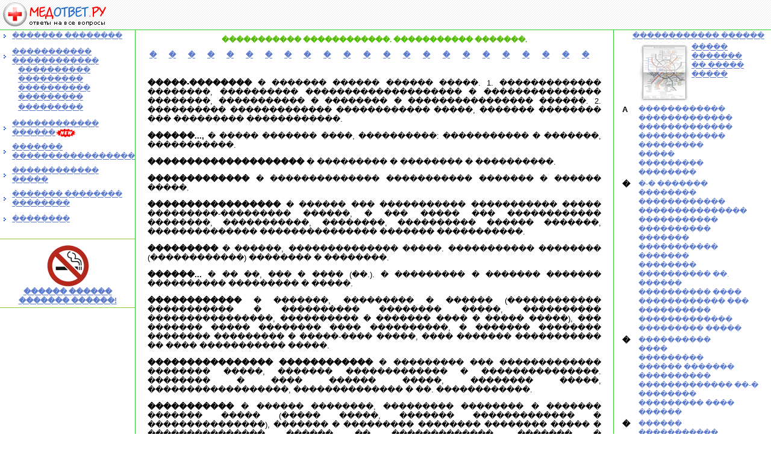

--- FILE ---
content_type: text/html; charset=UTF-8
request_url: http://medotvet.ru/dict/zabol/glossary/homemed_glossary_g.php
body_size: 15744
content:
<php>
<head>
<title>����������� ����������. ����������� ������������.</title>
<meta http-equiv="Content-Type" content="text/html; charset=utf-8" />
<META name="description" content="�������������� ����������� ������ medotvet.ru �� ������� ������� ������ �� ��� ������� � ��������, � ����� ���������� � ���������������� ������������, ������������ � �������� �������� �������, ���������� �� �������� ������������� ����. ��������� �������� ����������� ������������� ����������, ������� ���������� ������������� ��������, ���������� �������� ����������� �������� � �������.">
<META name="keywords" content="����������� ����������. ����������� ������������.">
<META NAME="page-topic" content="����������� ����������. ����������� ������������.">
<META NAME="Author" content="medotvet">
<meta NAME="Publisher-Email" content="medotvet@mail.ru">
<META NAME="Copyright" content="medotvet">
<META NAME="ROBOTS" content="INDEX,FOLLOW">
<META NAME="revisit-after" content="30 days">
<META NAME="Publisher_location" content="RU">
<LINK REL="stylesheet" HREF="/styles/styles.css" TYPE="text/css" MEDIA="screen">
</HEAD>
<BODY>
<table width="100%" height="100%" border="0" cellpadding="0" cellspacing="0">
  <tr>
    <td colspan="5" valign="top"><table width="100%" height="50" border="0" cellpadding="0" cellspacing="0" background="/images/top_bg.gif">
  <tr>
    <td width="5"></td>
    <td width="200" ><a href="http://www.medotvet.ru/"><img src="/images/logo_medotvetru.gif" width="171" height="40" border="0" /></a></td>
    <td width="15"></td>
    <td align="center" valign="middle">
<!-- ������.������ 
<script type="text/javascript">
//<![CDATA[
yandex_partner_id = 8099;
yandex_site_bg_color = 'FFFFFF';
yandex_site_charset = 'windows-1251';
yandex_ad_format = 'direct';
yandex_font_size = 0.8;
yandex_direct_type = 'horizontal';
yandex_direct_limit = 3;
yandex_direct_title_color = '339900';
yandex_direct_url_color = '555555';
yandex_direct_all_color = '999999';
yandex_direct_text_color = '555555';
yandex_direct_hover_color = '99CC66';
document.write('<sc'+'ript type="text/javascript" src="http://an.yandex.ru/resource/context.js?rnd=' + Math.round(Math.random() * 100000) + '"></sc'+'ript>');
//]]>
</script>--></td>
  </tr>
  <tr>
    <td height="1" colspan="4" bgcolor="#33CC33"></td>
  </tr>
</table>
</td>
  </tr>
  <tr>
    <td width="220" valign="top"><table width="220" height="100%" border="0" cellpadding="0" cellspacing="0">
  <tr>
    <td height="200" valign="top">
    
    <table width="220" height="292" border="0" align="left" cellpadding="0" cellspacing="0" bgcolor="#FFFFFF">           
      <tr>
        <td height="20"><img src="/images/arrow.gif" width="16" height="16" /></td>
        <td>&nbsp;</td>
        <td align="left"><a href="http://www.medotvet.ru/">������� ��������</a></td>
      </tr>
      <tr>
        <td height="9" colspan="3"></td>
      </tr>
      <tr>
        <td height="20"><img src="/images/arrow.gif" width="16" height="16" /></td>
        <td>&nbsp;</td>
        <td align="left"><a href="/dict/zabol/dictionary.php">����������� ������������</a></td>
      </tr>
      <tr>
        <td height="20">&nbsp;</td>
        <td>&nbsp;</td>
        <td style ="padding-left: 10px;"><a href="/dict/zabol/homemed_lines_abc.php"><span class="10">���������� ���������</span></a></td>
      </tr>
      <tr>
        <td height="20">&nbsp;</td>
        <td>&nbsp;</td>
        <td style ="padding-left: 10px;"><a href="/dict/zabol/predmetniy.php"><span class="10">���������� ���������</span></a></td>
      </tr>
      <tr>
        <td width="16" height="20">&nbsp;</td>
        <td>&nbsp;</td>
        <td style ="padding-left: 10px;"><a href="/dict/zabol/glossary/homemed_glossary_a.php"><span class="10">���������</span></a></td>
      </tr>
      <tr>
        <td height="9" colspan="3" style="background-repeat:repeat-x"></td>
      </tr>     
	  <tr>
        <td height="20"><img src="/images/arrow.gif" width="16" height="16" /></td>
        <td width="4">&nbsp;</td>
        <td width="220" align="left"><a href="/adresa/stomat/map_metro.php">������������ ������</a><a href="/dict/sex/sex_letter.php"><img src="/images/new.gif" width="35" height="15" border="0" align="top" /></a></td>
      </tr>
      <tr>
        <td height="9" colspan="3" style="background-repeat:repeat-x"></td>
      </tr>     
	  <tr>
        <td height="20"><img src="/images/arrow.gif" width="16" height="16" /></td>
        <td width="4">&nbsp;</td>
        <td width="220" align="left"><a href="/dict/dent/index_dent.php">������� �����������������</a></td>
      </tr>
       <tr>
        <td height="9" colspan="3" style="background-repeat:repeat-x"></td>
      </tr>
      <tr>
        <td height="20"><img src="/images/arrow.gif" width="16" height="16" /></td>
        <td width="4">&nbsp;</td>
        <td width="220" align="left"><a href="/dict/sex/sex_letter.php">������������ ����� </a></td>
      </tr>
      <tr>
        <td height="9" colspan="3" style="background-repeat:repeat-x"></td>
      </tr>
	  <tr>
        <td height="20"><img src="/images/arrow.gif" width="16" height="16" /></td>
        <td width="4">&nbsp;</td>
        <td width="220" align="left"><a href="/dict/gepatit/dictionary.php">������� �������� ��������</a></td>
      </tr>
      
      <tr>
        <td height="9" colspan="3" style="background-repeat:repeat-x"></td>
      </tr>
      <tr>
        <td height="20"><img src="/images/arrow.gif" width="16" height="16" /></td>
        <td width="4">&nbsp;</td>
        <td width="220" align="left"><a href="/contact.php">��������</a></td>
      </tr>
      <tr>
        <td height="9" colspan="3" style="background-repeat:repeat-x"></td>
      </tr>        
    </table></td>
  </tr>  
  <tr>
    <td height="10" valign="top"></td>
  </tr>  
    <td height="10" valign="top" background="/images/bg.green.pointer.gif"></td>
  </tr>
<tr>
<td height="30" align="center" valign="middle"><!-- no smoke code -->
  <p><a href="/action/no-smoking/no_smoking.php"><img src="/images/banners/nosmoking.gif" width="77" height="74" border="0" /></a>
      <!-- end of no smoke code --> 
    <br />
    <strong><a href="/action/no-smoking/no_smoking.php" >������ ������<br />
    ������� ������!</a></strong></p>
  </td>
  </tr>
  <tr>
    <td height="10" valign="top" background="/images/bg.green.pointer.gif"></td>
  </tr> 
  <tr>
    <td height="50" align="center" valign="top">
<br />
</td>
  </tr>
  <tr>
    <td width="100%" align="right" valign="bottom"><img src="/images/sestra.jpg" width="103" height="204" /></td>
  </tr>
</table>
</td>
    <td width="1" class="bg_vertik_line"><img src="http://www.medotvet.ru/images/bg.green.pointer.gif" width="1" height="1"></td>
    <td width="100%" valign="top"><table width="100%" height="100%" border="0" cellpadding="0" cellspacing="0">
      <tr>
        <td height="10" colspan="3"></td>
        </tr>
      <tr>
        <td width="10" rowspan="6"></td>
        <td><TABLE id="content" cellSpacing="0" cellPadding="0" width="97%" align="center" border="0">
          <TBODY>
            <TR>
              <TD vAlign="top"><h1>����������� ������������. ����������� �������.</h1></TD>
            </TR>
          </TBODY>
        </TABLE></td>
        <td width="10" rowspan="6">&nbsp;</td>
      </tr>
      <tr>
        <td valign="top"><p> <TABLE width='100%'>
                      <TBODY>
                        <TR>
                          <TD><A href='http://www.medotvet.ru/dict/zabol/glossary/homemed_glossary_a.php'><STRONG>�</STRONG></A></TD>
                          <TD><A href='http://www.medotvet.ru/dict/zabol/glossary/homemed_glossary_b.php'><STRONG>�</STRONG></A></TD>
                          <TD><A href='http://www.medotvet.ru/dict/zabol/glossary/homemed_glossary_v.php'><STRONG>�</STRONG></A></TD>
                          <TD><A href='http://www.medotvet.ru/dict/zabol/glossary/homemed_glossary_g.php'><STRONG>�</STRONG></A></TD>
                          <TD><A href='http://www.medotvet.ru/dict/zabol/glossary/homemed_glossary_d.php'><STRONG>�</STRONG></A></TD>
                          <TD><A href='http://www.medotvet.ru/dict/zabol/glossary/homemed_glossary_jz.php'><STRONG>�</STRONG></A></TD>
                          <TD><A href='http://www.medotvet.ru/dict/zabol/glossary/homemed_glossary_i.php'><STRONG>�</STRONG></A></TD>
                          <TD><A href='http://www.medotvet.ru/dict/zabol/glossary/homemed_glossary_k.php'><STRONG>�</STRONG></A></TD>
                          <TD><A href='http://www.medotvet.ru/dict/zabol/glossary/homemed_glossary_l.php'><STRONG>�</STRONG></A></TD>
                          <TD><A href='http://www.medotvet.ru/dict/zabol/glossary/homemed_glossary_m.php'><STRONG>�</STRONG></A></TD>
                          <TD><A href='http://www.medotvet.ru/dict/zabol/glossary/homemed_glossary_n.php'><STRONG>�</STRONG></A></TD>
                          <TD><A href='http://www.medotvet.ru/dict/zabol/glossary/homemed_glossary_o.php'><STRONG>�</STRONG></A></TD>
                          <TD><A href='http://www.medotvet.ru/dict/zabol/glossary/homemed_glossary_p.php'><STRONG>�</STRONG></A></TD>
                          <TD><A href='http://www.medotvet.ru/dict/zabol/glossary/homemed_glossary_r.php'><STRONG>�</STRONG></A></TD>
                          <TD><A href='http://www.medotvet.ru/dict/zabol/glossary/homemed_glossary_s.php'><STRONG>�</STRONG></A></TD>
                          <TD><A href='http://www.medotvet.ru/dict/zabol/glossary/homemed_glossary_t.php'><STRONG>�</STRONG></A></TD>
                          <TD><A href='http://www.medotvet.ru/dict/zabol/glossary/homemed_glossary_u.php'><STRONG>�</STRONG></A></TD>
                          <TD><A href='http://www.medotvet.ru/dict/zabol/glossary/homemed_glossary_f.php'><STRONG>�</STRONG></A></TD>
                          <TD><A href='http://www.medotvet.ru/dict/zabol/glossary/homemed_glossary_h.php'><STRONG>�</STRONG></A></TD>
                          <TD><A href='http://www.medotvet.ru/dict/zabol/glossary/homemed_glossary_c.php'><STRONG>�</STRONG></A></TD>
                          <TD><A href='http://www.medotvet.ru/dict/zabol/glossary/homemed_glossary_sh.php'><STRONG>�</STRONG></A></TD>
                          <TD><A href='http://www.medotvet.ru/dict/zabol/glossary/homemed_glossary_e.php'><STRONG>�</STRONG></A></TD>
                          <TD><A href='http://www.medotvet.ru/dict/zabol/glossary/homemed_glossary_ya.php'><STRONG>�</STRONG></A></TD>
                        </TR>
                      </TBODY>
                    </TABLE><br>
          </p>
<div id="hypercontext">
        
          <p align="justify"><a name=gammag></a> <STRONG>�����-��������</STRONG> � ������� ������ ������ �����. 1. ������������� 
        ��������, ���������� �������������������� � ��������������� ��������, 
        ����������� � �������� � ���������������� ������. 2. ���������� ������������� 
        ������������ �����, ������� �������� ��� ��������� ������������. </p>
          <p align="justify"><a name=gastro></a> <STRONG>������...,</STRONG> � ����� 
            ������� ����, ����������: ����������� � �������, �����������. </p>
          <p align="justify"><a name=gastri></a> <STRONG>��������������������</STRONG> � ��������� � �������� � ����������. </p>
          <p align="justify"><a name=gastre></a> <STRONG>�������������</STRONG> � 
            �������������� ����������� ������� � ������ �����. </p>
          <p align="justify"><a name=gstren></a> <STRONG>�����������������</STRONG> � ������ ��� ����������� ����������� ����� ���������-��������� ������, 
            � ��� ����� ��� ������������ ��������, �����������, ��������, ���������� 
            ������ �������, �������������� ��������������� ������� �����������. </p>
          <p align="justify"><a name=gelmnt></a> <STRONG>���������</STRONG> � ������, 
            �������������� �����. ����������� �������� (������������) �������� � ��������. </p>
          <p align="justify"><a name=gemato></a> <STRONG>������...</STRONG> � �� ��, 
            ��� � ���� (��.). � ��������� � ������� ������� ���������� ��������� � 
            �����. </p>
          <p align="justify"><a name=gmtgnn></a> <STRONG>������������</STRONG> � �������, 
            ��������� � ������ (������������ ����������� � ���������� �������� �����, 
            ���������� ����������������, ���������� � ������� ���� � ����� �����), 
            ��� ������� ����� �������� ���� ����������, � ������� �������� �������� 
            ��������� � �����-���� �����, ���� ������� ����������� �� ���� ����������� 
            �����. </p>
          <p align="justify"><a name=gmtlgi></a> <STRONG>���������������� ������������</STRONG> � ��������� ��� ������������� �������� �����, ������� ������������� � 
            ���������������. �������� � ���� ������ �����, �������� �����, ������������������, 
            �������������� � ��. ������������. </p>
          <p align="justify"><a name=gmtolg></a> <STRONG>�����������</STRONG> � ������ 
            ��������, ��������� �������� � ������� ������� ����� (����� �����, ������� 
            ������������� � ���������������), ������� � ��������� �������� �������� 
            ����� � ��������������� ������ �� �������������, ������� � ������������. </p>
          <p align="justify"><a name=gmtoma></a> <STRONG>��������</STRONG> � ������������ 
            ��������� ����� ��� �������� ������������, ���������������� �������� ������ 
            � ��������� ����� � ���������� �����. </p>
          <p align="justify"><a name=gmturi></a> <STRONG>���������</STRONG> � ��������� 
            ����� � �����. ������� � ����������� �����, ������������� �����, �������� 
            �������������� ����� � ��. </p>
          <p align="justify"><a name=gemo__></a> <STRONG>����...</STRONG> � ����� 
            ������� ����, ����������: �������������, ����������� � �����. </p>
          <p align="justify"><a name=gemogl></a> <STRONG>����������</STRONG> � ������� 
            ����������� ������� �����. ������� �� ����� (�������) � ����������������� 
            ���������� (����). ��������� �������� �� ������� ������� � ������ � ���������� 
            ��� �� ������ � ����������� �������. ������ ����������� ����� (������) 
            ������� � ����������� �������� �����������, � �.�. � ���������������. </p>
          <p align="justify"><a name=gmglur></a> <STRONG>��������������</STRONG> � 
            ��������� ����������� � ����. </p>
          <p align="justify"><a name=gmgram></a> <STRONG>����������</STRONG> � ���������� 
            ��������������� � ������������� ������������ �����. </p>
          <p align="justify"><a name=gemode></a> <STRONG>�������</STRONG> � ���������������, 
            ������������������ ����������, �������� ����� �������������������� ����������, 
            �.�. ��� ����������� ���������� ������������� ������������� � ������������ 
            ��������� �� ��������� ����������� �������. ��������� ����� ��������, 
            ��� ��������� �����������, ��� ������� ��������� ��������. </p>
          <p align="justify"><a name=gemodr></a> <STRONG>������������</STRONG> � ��������� 
            ���� � �� ��������� ��� �������� �����. </p>
          <p align="justify"><a name=gemodn></a> <STRONG>������������</STRONG> � �������� 
            ����� �� �������, ����������� ���������� �������� ����������������� �������� 
            � ��������� �������� ����������� ������� (����� �������� �� ������� �������� 
            �������� � ������� �������). ������� �� ������������� ���� ����� ������ 
            ������� � �������� ����� �����. � ������������ ����� �� ��������� ������ 
            �����. </p>
          <p align="justify"><a name=gmdial></a> <STRONG>����������</STRONG> � ����� 
            ������� ������ � ����������� �������� ��������������� � ������� �������� 
            "������������� �����". </p>
          <p align="justify"><a name=gmoliz></a> <STRONG>�������</STRONG> � ���������� 
            ����������� ����� � ���������� � ���������� ����� �����������. � ����� 
            ������� ��������� ��������� ���� ����������� (����� 12 �����) � ���������� 
            � ��������� ����������. �������������� ������� ���������� ��� �������� 
            �������������� ����, ������, ��������� ������������� ������� (� �������������� 
            ���� �����) � ��. ��������. ���������� ��� �������������� ������. </p>
          <p align="justify"><a name=gemlan></a> <STRONG>�������������� ������</STRONG> � ������ ���������� ��� �������������, ������ ��� ����������� ����������� 
            �����, ����������������� ��������� �������� �����������; � �������������� 
            ������� ������� �������������� ������� �������������, ���������������� 
            � ��. </p>
          <p align="justify"><a name=gmjelt></a> <STRONG>�������������� �������</STRONG> � ������� �����������, ����������������� ��������� �������� �����������, 
            �������, �������, ���������� ��������� ������� ���� � ��������� ��������. 
            ���� ����������� ��� ����� �������������� ������� �������������, ����� 
            ���� ��������� ������� ��� ������������ ���������� ����������, ������������ 
            ����������. </p>
          <p align="justify"><a name=gmrrag></a> <STRONG>���������� � </STRONG>��������� 
            ����� �� ������� ��� ��������� �����������, ������������� �� ������. </p>
          <p align="justify"><a name=gmrrlh></a> <STRONG>��������������� ���������</STRONG> � ������ �������� ����������� � ���������� ��������� ����������� (�.�., 
            ������������� ������ � ������������ ����������). ����������: ���������, 
            ������ �������������, �������� � �������� ����, ���������� � �.�. �������� 
            ��������� ��� �������� � ������� � �����. </p>
          <p align="justify"><a name=gmrroi></a> <STRONG>��������</STRONG> � ���������� 
            ��� ������� ������ ������ ����� � ���� �����, ������ ������������, ������������� 
            � ������������ � ������ �������. � �������� ��������������� ������ ����� 
            � ������ ����� (������, ������� ����� �����). </p>
          <p align="justify"><a name=gmsidr></a> <STRONG>�����������</STRONG> � ��������� 
            � ���� ������ �������� ������������. ��������������� ����������� �������� 
            ������� ��������� ��� ����� ������ ����������� ����, ���������� ��������� 
            �������� ���������� �������. </p>
          <p align="justify"><a name=gmsprd></a> <STRONG>������������</STRONG> � �������� 
            ���������, �������� ����������. ������������ � ����������� ��� ������� 
            ���������, � ������������� ��������� ���������. </p>
          <p align="justify"><a name=gemotr></a> <STRONG>�����������</STRONG> � ����������� 
            ������� �����, � ����� �� ����������� (������, ������������, �����������, 
            ������������ �����) � �������� � �������������� ����� (��� �����������, 
            ������ � ��.). � �������� �������� ���������� ����� ���������, ���������� 
            �� �����: ��������, ����������, ��������������� ��������, �����-��������, 
            ������� � ��. </p>
          <p align="justify"><a name=gmtrks></a> <STRONG>����������</STRONG> � ��������� 
            ����� � ������� ������ ���������� ����������� ������������ ��� ������ 
            ��� (����) ���� �������, ����������� � ��. ������������. ��������� ���������� 
            ����������� ����� � �����, ������, ��� ��� ���������� ��������� ������, 
            ������, ��������� ��������� ������������. </p>
          <p align="justify"><a name=gmfili></a> <STRONG>���������</STRONG> � ������� 
            �������������� �����������, ������������� ���������������. ������ ������� 
            ������� �������, �������-���� �������� ���������� ���� � �������� ��������� 
            ��������. </p>
          <p align="justify"><a name=gen___></a> <STRONG>���</STRONG> � ������� �������� 
            ��� � �������������� �����������, ������ � ������ ��������. ��� ������� 
            ��������������� ��������� �������� �� ������������ ���������� ������������� 
            ��������. ������������ ���� ����� ��������� ���������� ��� ������������ 
            ����������� � ������� ��������. ���������� �������� ����� � �� ������� 
            ������������ (�������������� � ���� ���������) � ����������� � �������� 
            � ������������ ��������� � �������� ������������� ������. </p>
          <p align="justify"><a name=gennyi></a> <STRONG>������</STRONG> � ����� ������� 
            ����, ����������: ������������ �� ����-����, ���������� ���-���� (��������, 
            ����������, �������������). </p>
          <p align="justify"><a name=geneal></a> <STRONG>����������</STRONG> � �����������. 
            ��������������� ����� � ����������� �������� ����������� � ������������ 
            ������� ����������� ������ ��� ����������� �������������� �������� �������������� 
            ��������� �� ����������. ����������� �������� ������ ������ ���������������� 
            ����������� ������������, ������� �������� (��� ������� �� ���), ���������� 
            ������ ������ �����. ���������� ������������ ������ �������� �������� 
            �������������� ��������� �� ��������� ������, �� �������������� �������, 
            �� ������� � ��� �� ������� �����������. </p>
          <p align="justify"><a name=genez_></a> <STRONG>�����...</STRONG> � ����� 
            ������� ����, ����������: ��������� � ��������� �����������, �������������. </p>
          <p align="justify"><a name=genezs></a> <STRONG>�������</STRONG> � ������ 
            ���������� � ������������ ��������, ��������� � ������������� ���������, 
            ����, �������. </p>
          <p align="justify"><a name=generl></a> <STRONG>����������������</STRONG> � ���������������� �� ����� ��������� (���������������� ������������ ������� 
            � ������). </p>
          <p align="justify"><a name=genitl></a> <STRONG>���������</STRONG> � �� ��, 
            ��� � ������� ������. </p>
          <p align="justify"><a name=geptit></a> <STRONG>�������</STRONG> � ������ 
            �������������� ����������� ������ ������������ (��������, �������� �������) 
            ��� �������������� ������� (��������, ����������). ��������� ������� ������ 
            ��� ������ �������� ����� �������������� ��������. </p>
          <p align="justify"><a name=gptlin></a> <STRONG>������-���������� �������</STRONG> � ������������� ��� ���������������� ��������� ������ � ��������� � �� 
            ����������� ��� ��������� ������������ � ��. ������������. </p>
          <p align="justify"><a name=gerpes></a> <STRONG>������</STRONG> � ��������� 
            ����, ��� ���������� "���������", ���� �� �����, ��. ������������� ��������. </p>
          <p align="justify"><a name=gerpvi></a> <STRONG>������������</STRONG> (�� 
            ����. �����) � ��� ��� � ���������� �������, ���������� � �������� � �������� 
            ������������ ����������� (������������� ��������, �������� ����, ������������ 
            �����). </p>
          <p align="justify"><a name=gerpin></a> <STRONG>������������� ��������</STRONG> � �����������, ���������� �������� �� ������ �������. ���������� ����������� 
            ���������, �������� ���������� ���� (����� ����), ��������� �������� ����, 
            ����������� �������. </p>
          <p align="justify"><a name=gidro_></a> <STRONG>�����...</STRONG> � ����� 
            ������� ����, ����������: ����������� � ����. </p>
          <p align="justify"><a name=gidrok></a> <STRONG>������������� ������</STRONG> � �������� ����. </p>
          <p align="justify"><a name=gidrkr></a> <STRONG>�������������</STRONG> � 
            ������, �������������� ����� ������������� (��������������). ��������� 
            � ��������� �����������, ��������� � �������� ������. ����������� ������ 
            ������ � ������ ��������� � ���������. ��������� ��� ��������������������� 
            � �������������������� ��������, � ����� ��� ��� ��������������� � ���������. </p>
          <p align="justify"><a name=gidrcf></a> <STRONG>������������</STRONG> � ���������� 
            ���������� �������������� �������� � ������� ������ ��-�� ���������� ��������� 
            
            ��� ����������� ������. ��������� ������� ������� ����� ��������������, 
            ������� ������, ���������� � ��. ����������� �����. �������������� ����������� 
            ������ ������, ��������� �������� � ��. </p>
          <p align="justify"><a name=gidrfl></a> <STRONG>��������������</STRONG> � 
            ����������� �������� ����������� �����. </p>
          <p align="justify"><a name=giper_></a> <STRONG>�����...</STRONG> � ���������, 
            ������������ ����������, ���������, �������� ����-���� (������������ � 
            ���������� ����������������, ����������� � �������� ������������� �������, 
            ����������� � ��������� ����������� ����). </p>
          <p align="justify"><a name=gpboxi></a> <STRONG>��������������� �����������</STRONG> � ������� ���������� ��� ���������� ��������� � ����������. </p>
          <p align="justify"><a name=giperv></a> <STRONG>���������������</STRONG> � ������������, ������������� �������������� ���������. </p>
          <p align="justify"><a name=gipgid></a> <STRONG>�����������</STRONG> � ����� 
            ��� ������� ��������� �������������. </p>
          <p align="justify"><a name=gipglk></a> <STRONG>�������������</STRONG> � 
            ���������� ���������� ������ � �����. � �������� ����� ����������� ����� 
            ������������ ��������� � ������� �����������, ��� ������� �����, ������������� 
            ����������. ������� ������������� ������ ��� �������� ������� � ��. ������������. </p>
          <p align="justify"><a name=giperm></a> <STRONG>���������</STRONG> � �����������, 
            ��������� ��������� �������� ����� � ������-���� ������ ��� ������� ����� 
            (������������, �������� ���������) ��� ������������ �� ������� (��������, 
            ���������, ��������� ���������). ����������� ������� ����������. ������������� 
            ��������� �������� � �������� ����� (���������, ������, �����). </p>
          <p align="justify"><a name=gprker></a> <STRONG>������������</STRONG> � ���������� 
            ��������� �������� ���� ���� ���������� ����������� ��������, ������, 
            ����������� ����������� � ��. </p>
          <p align="justify"><a name=gprkin></a> <STRONG>����������</STRONG> � �������������� 
            �������� ��� ���������� ������� �������. </p>
          <p align="justify"><a name=gprosm></a> <STRONG>����������</STRONG> � ����������� 
            ���������� �������� ��� ��������� ������������ ����������� ������� ������� 
            (�������, ������� ��������� ����� � �. �.). </p>
          <p align="justify"><a name=gprpla></a> <STRONG>�����������</STRONG> � ���������� 
            ����� ����������� ��������� ������ (������, �������) ��-�� �� ����������� 
            �����������. ��������, ��� �������� ������� ������, ����������, ��������. </p>
          <p align="justify"><a name=gprsen></a> <STRONG>�������������������</STRONG> � ���������� ����������������. </p>
          <p align="justify"><a name=gprten></a> <STRONG>�����������</STRONG> � ��������� 
            ����������������� �������� � �������, ����� �������, �������� ���������. </p>
          <p align="justify"><a name=gipert></a> <STRONG>�����������</STRONG> � ������������ 
            ���������. � �������� ��� ����������� ���� ����� 41-42�� ����� ��������� 
            �������� ����. ������������ ����������� �������� �������� ������������ 
            �������� �������, ����, ����� � ������ ����, ����������� ��� ������� ��������� 
            �����������. </p>
          <p align="justify"><a name=giprtn></a> <STRONG>����������:</STRONG> 1. ��������� 
            ������ ������. 2. ��������� ������������� ��������. </p>
          <p align="justify"><a name=gipert></a> <STRONG>�����������</STRONG> � ���������� 
            ����������, ��������, �� ���� � ������ ��� �� ����� � ������. </p>
          <p align="justify"><a name=gprtrf></a> <STRONG>�����������</STRONG> � ���������� 
            ������ ������ ��� ����� ����: ���� � �������, ����� ��� ������������. 
            �������������� ����������� � ���������� �������� ��� ������� ������. </p>
          <p align="justify"><a name=gipo__></a> <STRONG>����...</STRONG> � ���������, 
            ���������� ����������, ��������, ���������� ��������. </p>
          <p align="justify"><a name=gipogl></a> <STRONG>������������</STRONG> � ���������� 
            ���������� ������ � ����� ���� 80-70 ��%. ����������� � �������� ����� 
            ��� ���������� �������� ������, � ����� ��� ������������ ����� ���������� 
            �������� � ������. </p>
          <p align="justify"><a name=gipodi></a> <STRONG>�����������</STRONG> � ��������� 
            ������� ��������� (������-������������� ��������, ��������������, �������, 
            �����������) ��� ����������� ������������ ����������. </p>
          <p align="justify"><a name=gipoks></a> <STRONG>����������</STRONG> � ���������� 
            ���������� ��������� � �����, ������� � ��������. </p>
          <p align="justify"><a name=gipksi></a> <STRONG>��������</STRONG> � ����������� 
            ���������. </p>
          <p align="justify"><a name=giposm></a> <STRONG>��������</STRONG> � ��������� 
            �������� ��� ������������ ��������� �������� ���� ��� ������������� �����. </p>
          <p align="justify"><a name=gipotl></a> <STRONG>�����������</STRONG> � ����� 
            �������������� ����� (��� ���������), � ������� ����������� ������ ������������ 
            ������� �������; ����� ������ � ���������. ������� ������ ������������ 
            ������������ ������� ����������� � ���������, � ����� ��������-�������, 
            ������������� ��� ���������� �������� �������� ���������. ����������� 
            ���������� ����� �������, ������������ ���������������, ��������-����������, 
            ������������� ������ � ����� ���������� ��������, ��������� ���, �������������, 
            ������. ������������ ����� ������� � ����������� ������. </p>
          <p align="justify"><a name=giptnz></a> <STRONG>������������� ��������</STRONG> � ���������, ���������� ������������ ��������. </p>
          <p align="justify"><a name=gipotr></a> <STRONG>����������</STRONG> � ��������������� 
            ������� ���������� ������. </p>
          <p align="justify"><a name=gipoto></a> <STRONG>���������:</STRONG> 1. ��������� 
            ������ ������. 2. ��������� ������������� �������� ���������� ������������, 
            ������-����������� � ��. �����������. �������������� �������� �����, ���������������, 
            ���������. </p>
          <p align="justify"><a name=gipofz></a> <STRONG>�������</STRONG> � ������ 
            ���������� ��������, ����������� � ��������� ��������� ����� � ������� 
            �� 2 �����: �������� (������������) � ������ (������������). ����� ������ 
            � �������������, ������ �������� ������������ �������, ������������� ��� 
            ���������� �������� �������� ���� ��������. � ��������� ������� ��������� 
            ���������������� ������� �� ����, ��������, �������� ��������, ���������� 
            ������������ ������ ����� ���������� ��������. ��������� ��� �������� 
            � ��������� ������������ (�����������, ���������). </p>
          <p align="justify"><a name=girsut></a> <STRONG>���������</STRONG> � ������� 
            ��� ���������� � ������. </p>
          <p align="justify"><a name=gistam></a> <STRONG>��������</STRONG> � ����������� 
            ������������ ���������. ���������� � ���������� ��������� ����� � ��������� 
            ������� � ������. � ������������ ���������� ������������� ��� ������������� 
            ��������, ����, �����. �������� ���������� ����������� �������, ���������� 
            ������� �����������, ��������� �������� ������� ������� � ������� � ��. </p>
          <p align="justify"><a name=gisto_></a> <STRONG>�����...</STRONG> � ����� 
            ������� ����, ����������: ��������� � ������. </p>
          <p align="justify"><a name=gisolg></a> <STRONG>����������</STRONG> � ����� 
            � ������ �������������� �������� � ��������, �������� �� � ���������, 
            ��������, ������� � ��������������. </p>
          <p align="justify"><a name=gistli></a> <STRONG>��������������� ������������</STRONG> � ������������ ������, ������ �� ����� ��������������� ��������� ��� �������� 
            � ����� ��������� �� �������, ������� ��� ���������� �������������� ������ 
            (��������, ��������� ������� ��� ���������� �� ��������), ��������� ���������� 
            ������ (���������) � ��. ������ ������������ � ��������. </p>
          <p align="justify"><a name=glaz__></a> <STRONG>����</STRONG> � ��. ����� 
            ������. </p>
          <p align="justify"><a name=globul></a> <STRONG>���������</STRONG> � �����, 
            ����������� � ������������ ��������� �����, �� ������������� � ����, �������� 
            ��������� ����� (�����-�������� � ��.). </p>
          <p align="justify"><a name=glbllr></a> <STRONG>����������� �����</STRONG> � � ��� ��������� ��������, ��������, ��������� ������� � ������ ������ 
            �����, ����������� � ��������� ������������ �������. � ��������� �� ������������� 
            ���� ������ �������� � ���������� ������������ ���������-�������. ��. 
            ������������ �����. </p>
          <p align="justify"><a name=glossi></a> <STRONG>�������</STRONG> � ���������� 
            �����, ������ ��� �����������, ������������� ��� ��������. �������: ������, 
            ��������, �����, ����, ����������, ������� �����, ����������� � ��. �����������. </p>
          <p align="justify"><a name=glukoz></a> <STRONG>�������</STRONG> � ����������� 
            �����, ������� �� ������ �������������. ���� �� �������� ��������� ������ 
            �������, �������������� ����� ������ ��������. </p>
          <p align="justify"><a name=glkkrt></a> <STRONG>���������������</STRONG> � ��. ���������������. </p>
          <p align="justify"><a name=gomeo_></a> <STRONG>�����...</STRONG> � ����� 
            ������� ����, ����������: �������, ��������. </p>
          <p align="justify"><a name=gomeo_></a> <STRONG>���������</STRONG> � ������������� 
            ������������ ����������� ������� � ������� ���������� ����� � ������������ 
            �������� ��������������� ������� ���������. </p>
          <p align="justify"><a name=gomo__></a> <STRONG>����...</STRONG> � ����� 
            ������� ����, ����������: ������, ������������� � ������ � ���� ��. ��������, 
            ���������� � ����������. </p>
          <p align="justify"><a name=gmseks></a> <STRONG>��������������</STRONG> � 
            ������� �������� � ����� ������ ����. </p>
          <p align="justify"><a name=gormny></a> <STRONG>�������</STRONG> � ������������ 
            �������� ��������, �������������� � ��������� ������������������� �������� 
            ��� �������� (�������� ���������� ��������) � ����������� ���������������� 
            ������� �� ������������ ������ ������� � ������. ������� ����� �������� 
            ������� ����� ����� (�������, ������������, �������, ���������� � ��.), 
            ������� ����������� ��������, ���������� � �����, ��������� � ��������� 
            ���� �������� ������ ��������� � �����, ��������, �����������, ������ 
            �������. ���������� ���������� ���� ��� ����� ������� ������������ ������� 
            �������� ���������, ��� ��������������� ���������� � �������������. ���, 
            �������� ������� �������� ������� �� ��������, ������ �������� �����, 
            ������������. ������ �� �������� ������ �� �������� � ������� �������������� 
            � ������ ��������. ������������ ������� ��������� � ������� �������� ������������ 
            ������������ ��������� ��� ������� ������. ���������� ������� �������� 
            �������� � �����, �������, ����������� �����������, ��������, ����. �������, 
            ������������ � ��������, �������� ���������� �������� ��� �������� �� 
            ��������������� ������� ��������. </p>
          <p align="justify"><a name=grnlma></a> <STRONG>���������</STRONG> � ������������ 
            �������������� ����������� �����, ����������� ������� ������� ��� ������������ 
            ������������ (��������, ����������, �������, �������). </p>
          <p align="justify"><a name=grnlct></a> <STRONG>�����������</STRONG> � ���������, 
            ���������� � ���������� ����� (�������). ���������� � ������� �����. �� 
            ����������� ����� ������������ �������� ������� �� ��������, ����������, 
            ����������. �������� �������� �� �������� � ��������. </p>
          <p align="justify"><a name=granul></a> <STRONG>����������.</STRONG> �������������� 
            ����� � �������������� �����, ������� �������� � �������� ��������, ������� 
            ���������� ��� ���������� ��� � ������ �������� �������� � ����������� 
            ������������� �����. </p>
          <p align="justify"><a name=gribki></a> <STRONG>�����, ������</STRONG> � 
            ������ ��������, ���������� �� ��� ���� �����������, � ����� ������������ 
            ��� ������������ ������������. ����������� �� ��� �������� �������������� 
            ������������� ���������� ������������� ��� ��������� �������������. ��������� 
            ����� �������������� ����� �����, ��������� � ��������� ����� ��������, 
            ���������, ����, ���, �������� � ��������. �������� ������ �������� � 
            ��������� �������� � ������������ ������������ ���������� ����� ��� ������� 
            ������ ������� � ���������, ��������� (� ��������������) � �������������, 
            ��� ����������� (�������� ����, ����� � ������). </p>
          <p align="justify"><a name=g></a> <STRONG>��������� ������</STRONG> ���������� 
            ������ �� ��������� ������ �����, ����, �� ������ � ������, �� ��������� 
            ������������ ��������, ������ ��������, � ����� �� ������ �����, ����� 
            �������������� ���������. ��� ����� ��� �������-������������ ������ ��������, 
            �������, ������ ��� ������� ����� �� ������������ �������� �������. ���������� 
            ��������� � ������������ ������� ����������� ������� ������������ �� �����������: 
            ���������� ��������� ����, �������, ������� � ������, ���������� �� ������� 
            ���������� ������, ����������, ���������. �������� �������������� ��������� 
            ���� ��������� ������� ���� ����������� � ���� ����������. ����� ��� � 
            �������� � �����, � ����� �� ���������, ��������� � ������� � �������� 
            ����������� ����������� ���� � ��������� �������� �������� � ��������. 
            ��������� ������ ������ ���������� � �����������, ������������������ � 
            ������� ��������������. �� ��� ���� �������� ��������, ��������� ������������ 
            ������������� (� ���������, ����������). ��������� ��������� ������ �������� 
            ������������� �������� � �������, � ���������, ������������, ���������, 
            ��������������, ����������������. </p>
          <p align="justify"><a name=g></a> <STRONG>��������� � �������������� ������ </STRONG>����� ����� ������ �������� � �������� ��������� �������� ��������, 
            � ���������, ����������, ��������������. </p>
          <p align="justify"><a name=g></a> <STRONG>�������������</STRONG> (�����������) 
            �������� ������������� ��������� ����������� ���� � ������ (�����), �����������, 
            ������ ����, ����������, �������������. </p>
          <p align="justify"><a name=guskoj></a> <STRONG>"������� ����"</STRONG> � 
            ��������� �� ���� �������� (��� �������� ������, ������ � �.�.) ������������� 
            ������ ������� ���������� ���������� ����, ����������� ������. </p>
                    <p>		  
		  <TABLE width='100%'>
                      <TBODY>
                        <TR>
                          <TD><A href='http://www.medotvet.ru/dict/zabol/glossary/homemed_glossary_a.php'><STRONG>�</STRONG></A></TD>
                          <TD><A href='http://www.medotvet.ru/dict/zabol/glossary/homemed_glossary_b.php'><STRONG>�</STRONG></A></TD>
                          <TD><A href='http://www.medotvet.ru/dict/zabol/glossary/homemed_glossary_v.php'><STRONG>�</STRONG></A></TD>
                          <TD><A href='http://www.medotvet.ru/dict/zabol/glossary/homemed_glossary_g.php'><STRONG>�</STRONG></A></TD>
                          <TD><A href='http://www.medotvet.ru/dict/zabol/glossary/homemed_glossary_d.php'><STRONG>�</STRONG></A></TD>
                          <TD><A href='http://www.medotvet.ru/dict/zabol/glossary/homemed_glossary_jz.php'><STRONG>�</STRONG></A></TD>
                          <TD><A href='http://www.medotvet.ru/dict/zabol/glossary/homemed_glossary_i.php'><STRONG>�</STRONG></A></TD>
                          <TD><A href='http://www.medotvet.ru/dict/zabol/glossary/homemed_glossary_k.php'><STRONG>�</STRONG></A></TD>
                          <TD><A href='http://www.medotvet.ru/dict/zabol/glossary/homemed_glossary_l.php'><STRONG>�</STRONG></A></TD>
                          <TD><A href='http://www.medotvet.ru/dict/zabol/glossary/homemed_glossary_m.php'><STRONG>�</STRONG></A></TD>
                          <TD><A href='http://www.medotvet.ru/dict/zabol/glossary/homemed_glossary_n.php'><STRONG>�</STRONG></A></TD>
                          <TD><A href='http://www.medotvet.ru/dict/zabol/glossary/homemed_glossary_o.php'><STRONG>�</STRONG></A></TD>
                          <TD><A href='http://www.medotvet.ru/dict/zabol/glossary/homemed_glossary_p.php'><STRONG>�</STRONG></A></TD>
                          <TD><A href='http://www.medotvet.ru/dict/zabol/glossary/homemed_glossary_r.php'><STRONG>�</STRONG></A></TD>
                          <TD><A href='http://www.medotvet.ru/dict/zabol/glossary/homemed_glossary_s.php'><STRONG>�</STRONG></A></TD>
                          <TD><A href='http://www.medotvet.ru/dict/zabol/glossary/homemed_glossary_t.php'><STRONG>�</STRONG></A></TD>
                          <TD><A href='http://www.medotvet.ru/dict/zabol/glossary/homemed_glossary_u.php'><STRONG>�</STRONG></A></TD>
                          <TD><A href='http://www.medotvet.ru/dict/zabol/glossary/homemed_glossary_f.php'><STRONG>�</STRONG></A></TD>
                          <TD><A href='http://www.medotvet.ru/dict/zabol/glossary/homemed_glossary_h.php'><STRONG>�</STRONG></A></TD>
                          <TD><A href='http://www.medotvet.ru/dict/zabol/glossary/homemed_glossary_c.php'><STRONG>�</STRONG></A></TD>
                          <TD><A href='http://www.medotvet.ru/dict/zabol/glossary/homemed_glossary_sh.php'><STRONG>�</STRONG></A></TD>
                          <TD><A href='http://www.medotvet.ru/dict/zabol/glossary/homemed_glossary_e.php'><STRONG>�</STRONG></A></TD>
                          <TD><A href='http://www.medotvet.ru/dict/zabol/glossary/homemed_glossary_ya.php'><STRONG>�</STRONG></A></TD>
                        </TR>
                      </TBODY>
                    </TABLE><br>
         </p></td>
        </tr>		
      <tr>
        <td valign="top"></td>
        </tr>        
      <tr>
        <td height="10" colspan="3"></td>
        </tr>
    </table></td>
    <td width="1" class="bg_vertik_line"><img src="http://www.medotvet.ru/images/bg.green.pointer.gif" width="1" height="1"></td>
    <td width="220" valign="top"><table width="220" height="100%" border="0" cellspacing="0" cellpadding="0">
  <tr>
    <td width="10">&nbsp;</td>
    <td rowspan="2" valign="top"><table width="180" border="0" cellspacing="0" cellpadding="2">
      <tr>
        <td width="15" rowspan="25" valign="top"><table width="1" height="100%" border="0" cellpadding="0" cellspacing="0" bgcolor="#FF9900">
          <tr>
            <td width="1" height="100%"></td>
          </tr>
        </table></td>
        <td valign="top">&nbsp;</td>
        <td valign="middle"><a href="http://www.medotvet.ru/adresa/stomat/map_metro.php">������������ ������</a></td>
      </tr>
      <tr>
        <td valign="top">&nbsp;</td>
        <td valign="middle"><p><a href="http://www.medotvet.ru/adresa/stomat/map_metro.php"><img src="http://www.medotvet.ru/adresa/stomat/images/metro_small.gif" width="85" height="99" border="0" align="left" /></a><a href="http://www.medotvet.ru/adresa/stomat/map_metro.php">����� <br />
          �������<br />
          �� �����<br />
          �����</a></p></td>
      </tr>
      <tr>
        <td width="15" valign="top"><strong>A</strong></td>
        <td><p><a href="http://www.medotvet.ru/adresa/stomat/aviamotornaya.php" class="a_none_underline" >������������</a> <br />
          <a href="http://www.medotvet.ru/adresa/stomat/avtozavodskaya.php" class="a_none_underline" >�������������</a> <br />
          <a href="http://www.medotvet.ru/adresa/stomat/akademicheskaya.php" class="a_none_underline">�������������</a> <br />
          <a href="http://www.medotvet.ru/adresa/stomat/alekseevskaya.php" class="a_none_underline">������������</a> <br />
          <a href="http://www.medotvet.ru/adresa/stomat/altufevo.php" class="a_none_underline">���������</a> <br />
          <a href="http://www.medotvet.ru/adresa/stomat/anino.php" class="a_none_underline">�����</a> <br />
          <a href="http://www.medotvet.ru/adresa/stomat/arbatskaya.php" class="a_none_underline">���������</a> <br />
          <a href="http://www.medotvet.ru/adresa/stomat/aeroport.php" class="a_none_underline">��������</a></p></td>
      </tr>
      <tr>
        <td valign="top"><strong>�</strong></td>
        <td><p><a href="http://www.medotvet.ru/adresa/stomat/b-r-dmitriya-donskogo.php" class="a_none_underline">�-� ������� ��������</a><br />
          <a href="http://www.medotvet.ru/adresa/stomat/babushkinskaya.php" class="a_none_underline">������������</a> <br />
          <a href="http://www.medotvet.ru/adresa/stomat/bagrationovskaya.php" class="a_none_underline">���������������</a> <br />
          <a href="http://www.medotvet.ru/adresa/stomat/barrikadnaya.php" class="a_none_underline">�����������</a> <br />
          <a href="http://www.medotvet.ru/adresa/stomat/baumanskaya.php" class="a_none_underline">����������</a> <br />
          <a href="http://www.medotvet.ru/adresa/stomat/begovaya.php" class="a_none_underline">�������</a> <br />
          <a href="http://www.medotvet.ru/adresa/stomat/belorusskaya.php" class="a_none_underline">�����������</a> <br />
          <a href="http://www.medotvet.ru/adresa/stomat/belyaevo.php" class="a_none_underline">�������</a> <br />
          <a href="http://www.medotvet.ru/adresa/stomat/bibirevo.php" class="a_none_underline">��������</a> <br />
          <a href="http://www.medotvet.ru/adresa/stomat/bibllenina.php" class="a_none_underline">���������� ��. ������</a> <br />
          <a href="http://www.medotvet.ru/adresa/stomat/bittsevskii-park.php" class="a_none_underline">���������� ����</a> <br />
          <a href="http://www.medotvet.ru/adresa/stomat/botansad.php" class="a_none_underline">������������ ���</a><br />
          <a href="http://www.medotvet.ru/adresa/stomat/borovitskaya.php" class="a_none_underline">����������</a> <br />
          <a href="http://www.medotvet.ru/adresa/stomat/bratislavskaya.php" class="a_none_underline">�������������</a><br />
          <a href="http://www.medotvet.ru/adresa/stomat/buninallea.php" class="a_none_underline">��������� �����</a><br />
        </p></td>
      </tr>
      <tr>
        <td valign="top"><strong>�</strong></td>
        <td><p><a href="http://www.medotvet.ru/adresa/stomat/varshavskaya.php" class="a_none_underline">����������</a> <br />
          <a href="http://www.medotvet.ru/adresa/stomat/vdnkh.php" class="a_none_underline">����</a> <br />
          <a href="http://www.medotvet.ru/adresa/stomat/vladykino.php" class="a_none_underline">���������</a> <br />
          <a href="http://www.medotvet.ru/adresa/stomat/vodnyi-stadion.php" class="a_none_underline">������ �������</a> <br />
          <a href="http://www.medotvet.ru/adresa/stomat/voikovskaya.php" class="a_none_underline">����������</a> <br />
          <a href="http://www.medotvet.ru/adresa/stomat/volgogradskii-pr-t.php" class="a_none_underline">�������������   ��-�</a><br />
          <a href="http://www.medotvet.ru/adresa/stomat/volgskaya.php" class="a_none_underline">��������</a> <br />
          <a href="http://www.medotvet.ru/adresa/stomat/vorobevy-gory.php" class="a_none_underline">��������� ����</a> <br />
          <a href="http://www.medotvet.ru/adresa/stomat/vykhino.php" class="a_none_underline">������</a></p></td>
      </tr>
      <tr>
        <td valign="top"><strong>�</strong></td>
        <td><p><a href="http://www.medotvet.ru/adresa/stomat/dinamo.php" class="a_none_underline">������</a> <br />
          <a href="http://www.medotvet.ru/adresa/stomat/dmitrovskaya.php" class="a_none_underline">�����������</a> <br />
          <a href="http://www.medotvet.ru/adresa/stomat/dobryninskaya.php" class="a_none_underline">������������</a> <br />
          <a href="http://www.medotvet.ru/adresa/stomat/domodedovskaya.php" class="a_none_underline">�������������</a> <br />
          <a href="http://www.medotvet.ru/adresa/stomat/dubrovka.php" class="a_none_underline">��������</a></p></td>
      </tr>
      <tr>
        <td valign="top"><strong>�</strong></td>
        <td><p><a href="http://www.medotvet.ru/adresa/stomat/izmailovskaya.php" class="a_none_underline">������������</a></p></td>
      </tr>
      <tr>
        <td valign="top"><strong>�</strong></td>
        <td><p><a href="http://www.medotvet.ru/adresa/stomat/kaluzhskaya.php" class="a_none_underline">���������</a> <br />
          <a href="http://www.medotvet.ru/adresa/stomat/kantemirovskaya.php" class="a_none_underline">��������������</a> <br />
          <a href="http://www.medotvet.ru/adresa/stomat/kakhovskaya.php" class="a_none_underline">���������</a> <br />
          <a href="http://www.medotvet.ru/adresa/stomat/kashirskaya.php" class="a_none_underline">���������</a> <br />
          <a href="http://www.medotvet.ru/adresa/stomat/kievskaya.php" class="a_none_underline">��������</a> <br />
          <a href="http://www.medotvet.ru/adresa/stomat/kitai-gorod.php" class="a_none_underline">�����-�����</a> <br />
          <a href="http://www.medotvet.ru/adresa/stomat/kozhukhovskaya.php" class="a_none_underline">�����������</a> <br />
          <a href="http://www.medotvet.ru/adresa/stomat/kolomenskaya.php" class="a_none_underline">�����������</a> <br />
          <a href="http://www.medotvet.ru/adresa/stomat/komsomolskaya.php" class="a_none_underline">�������������</a> <br />
          <a href="http://www.medotvet.ru/adresa/stomat/konkovo.php" class="a_none_underline">��������</a> <br />
          <a href="http://www.medotvet.ru/adresa/stomat/krasnogvardeiskaya.php" class="a_none_underline">�����������������</a> <br />
          <a href="http://www.medotvet.ru/adresa/stomat/krasnopresnenskaya.php" class="a_none_underline">�����������������</a> <br />
          <a href="http://www.medotvet.ru/adresa/stomat/krasnoselskaya.php" class="a_none_underline">��������������</a> <br />
          <a href="http://www.medotvet.ru/adresa/stomat/krasnye-vorota.php" class="a_none_underline">������� ������</a> <br />
          <a href="http://www.medotvet.ru/adresa/stomat/krestyanskaya-zastava.php" class="a_none_underline">������������   �������</a> <br />
          <a href="http://www.medotvet.ru/adresa/stomat/kropotkinskaya.php" class="a_none_underline">�������������</a> <br />
          <a href="http://www.medotvet.ru/adresa/stomat/krylatskoe.php" class="a_none_underline">����������</a><br />
          <a href="http://www.medotvet.ru/adresa/stomat/kuznecki-most.php" class="a_none_underline">��������� ����</a> <br />
          <a href="http://www.medotvet.ru/adresa/stomat/kuzminki.php" class="a_none_underline">���������</a> <br />
          <a href="http://www.medotvet.ru/adresa/stomat/kuntsevskaya.php" class="a_none_underline">����������</a> <br />
          <a href="http://www.medotvet.ru/adresa/stomat/kurskaya.php" class="a_none_underline">�������</a> <br />
          <a href="http://www.medotvet.ru/adresa/stomat/kutuzovskaya.php" class="a_none_underline">�����������</a></p></td>
      </tr>
      <tr>
        <td valign="top"><strong>�</strong></td>
        <td><p><a href="http://www.medotvet.ru/adresa/stomat/leninskii-prospekt.php" class="a_none_underline">���������   ��������</a> <br />
          <a href="http://www.medotvet.ru/adresa/stomat/lubyanka.php" class="a_none_underline">�������</a> <br />
          <a href="http://www.medotvet.ru/adresa/stomat/lyublino.php" class="a_none_underline">�������</a></p></td>
      </tr>
      <tr>
        <td valign="top"><strong>�</strong></td>
        <td><p><a href="http://www.medotvet.ru/adresa/stomat/marksistskaya.php" class="a_none_underline">������������</a> <br />
          <a href="http://www.medotvet.ru/adresa/stomat/marino.php" class="a_none_underline">�������</a> <br />
          <a href="http://www.medotvet.ru/adresa/stomat/mayakovskaya.php" class="a_none_underline">����������</a><br />
          <a href="http://www.medotvet.ru/adresa/stomat/medvedkovo.php" class="a_none_underline">����������</a><br />
          <a href="http://www.medotvet.ru/adresa/stomat/mendeleevskaya.php" class="a_none_underline">�������������</a> <br />
          <a href="http://www.medotvet.ru/adresa/stomat/molodezhnaya.php" class="a_none_underline">����������</a></p></td>
      </tr>
      <tr>
        <td valign="top"><strong>�</strong></td>
        <td><p><a href="http://www.medotvet.ru/adresa/stomat/nahimovski-prospekt.php" class="a_none_underline">����������� ��������</a><br />
          <a href="http://www.medotvet.ru/adresa/stomat/novogireevo.php" class="a_none_underline">�����������</a> <br />
          <a href="http://www.medotvet.ru/adresa/stomat/novokuznetskaya.php" class="a_none_underline">�������������</a> <br />
          <a href="http://www.medotvet.ru/adresa/stomat/novoslobodskaya.php" class="a_none_underline">��������������</a> <br />
          <a href="http://www.medotvet.ru/adresa/stomat/novye-cheremushki.php" class="a_none_underline">�����   ��������</a></p></td>
      </tr>
      <tr>
        <td valign="top"><strong>�</strong></td>
        <td><p><a href="http://www.medotvet.ru/adresa/stomat/oktyabrskaya.php" class="a_none_underline">�����������</a> <br />
          <a href="http://www.medotvet.ru/adresa/stomat/oktyabrskoe-pole.php" class="a_none_underline">�����������   ����</a> <br />
          <a href="http://www.medotvet.ru/adresa/stomat/otradnoe.php" class="a_none_underline">��������</a> <br />
          <a href="http://www.medotvet.ru/adresa/stomat/okhotnyi-ryad.php" class="a_none_underline">������� ���</a></p></td>
      </tr>
      <tr>
        <td valign="top"><strong>�</strong></td>
        <td><p><a href="http://www.medotvet.ru/adresa/stomat/paveletskaya.php" class="a_none_underline">����������</a> <br />
          <a href="http://www.medotvet.ru/adresa/stomat/park-kultury.php" class="a_none_underline">���� ��������</a> <br />
          <a href="http://www.medotvet.ru/adresa/stomat/park-pobedy.php" class="a_none_underline">���� ������</a> <br />
          <a href="http://www.medotvet.ru/adresa/stomat/partizanskaya.php" class="a_none_underline">������������</a> <br />
          <a href="http://www.medotvet.ru/adresa/stomat/pervomaiskaya.php" class="a_none_underline">������������</a> <br />
          <a href="http://www.medotvet.ru/adresa/stomat/perovo.php" class="a_none_underline">������</a> <br />
          <a href="http://www.medotvet.ru/adresa/stomat/petrovsko-razumovskaya.php" class="a_none_underline">���������-�����������</a> <br />
          <a href="http://www.medotvet.ru/adresa/stomat/pechatniki.php" class="a_none_underline">���������</a><br />
          <a href="http://www.medotvet.ru/adresa/stomat/pionerskaya.php" class="a_none_underline">����������</a><br />
          <a href="http://www.medotvet.ru/adresa/stomat/planernaya.php" class="a_none_underline">���������</a> <br />
          <a href="http://www.medotvet.ru/adresa/stomat/ploshchad-ilicha.php" class="a_none_underline">�������   ������</a> <br />
          <a href="http://www.medotvet.ru/adresa/stomat/ploshchad-revolyutsii.php" class="a_none_underline">�������   ���������</a> <br />
          <a href="http://www.medotvet.ru/adresa/stomat/polezhaevskaya.php" class="a_none_underline">������������</a> <br />
          <a href="http://www.medotvet.ru/adresa/stomat/polyanka.php" class="a_none_underline">�������</a> <br />
          <a href="http://www.medotvet.ru/adresa/stomat/prazhskaya.php" class="a_none_underline">��������</a> <br />
          <a href="http://www.medotvet.ru/adresa/stomat/preobrazhenskaya-pl.php" class="a_none_underline">��������������   ��.</a> <br />
          <a href="http://www.medotvet.ru/adresa/stomat/proletarskaya.php" class="a_none_underline">������������</a> <br />
          <a href="http://www.medotvet.ru/adresa/stomat/prospekt-vernadskogo.php" class="a_none_underline">��������   �����������</a> <br />
          <a href="http://www.medotvet.ru/adresa/stomat/prospekt-mira.php" class="a_none_underline">�������� ����</a> <br />
          <a href="http://www.medotvet.ru/adresa/stomat/profsoyuznaya.php" class="a_none_underline">�����������</a> <br />
          <a href="http://www.medotvet.ru/adresa/stomat/pushkinskaya.php" class="a_none_underline">����������</a></p></td>
      </tr>
      <tr>
        <td valign="top"><strong>�</strong></td>
        <td><p><a href="http://www.medotvet.ru/adresa/stomat/rechnoi-vokzal.php" class="a_none_underline">������ ������</a> <br />
          <a href="http://www.medotvet.ru/adresa/stomat/rizhskaya.php" class="a_none_underline">�������</a> <br />
          <a href="http://www.medotvet.ru/adresa/stomat/rimskaya.php" class="a_none_underline">�������</a> <br />
          <a href="http://www.medotvet.ru/adresa/stomat/ryazanskii-pr-t.php" class="a_none_underline">��������� ��-�</a></p></td>
      </tr>
      <tr>
        <td valign="top"><strong>�</strong></td>
        <td><p><a href="http://www.medotvet.ru/adresa/stomat/savelovskaya.php" class="a_none_underline">�����������</a> <br />
          <a href="http://www.medotvet.ru/adresa/stomat/sviblovo.php" class="a_none_underline">��������</a> <br />
          <a href="http://www.medotvet.ru/adresa/stomat/sevastopolskaya.php" class="a_none_underline">���������������</a> <br />
          <a href="http://www.medotvet.ru/adresa/stomat/semenovskaya.php" class="a_none_underline">�����������</a> <br />
          <a href="http://www.medotvet.ru/adresa/stomat/serpukhovskaya.php" class="a_none_underline">������������</a> <br />
          <a href="http://www.medotvet.ru/adresa/stomat/skobelevskaya.php" class="a_none_underline">������������</a> <br />
          <a href="http://www.medotvet.ru/adresa/stomat/smolenskaya.php" class="a_none_underline">����������</a> <br />
          <a href="http://www.medotvet.ru/adresa/stomat/sokol.php" class="a_none_underline">�����</a> <br />
          <a href="http://www.medotvet.ru/adresa/stomat/sokolniki.php" class="a_none_underline">����������</a><br />
          <a href="http://www.medotvet.ru/adresa/stomat/sportivnaya.php" class="a_none_underline">����������</a><br />
          <a href="http://www.medotvet.ru/adresa/stomat/studencheskaya.php" class="a_none_underline">������������</a> <br />
          <a href="http://www.medotvet.ru/adresa/stomat/sukharevskaya.php" class="a_none_underline">�����������</a> <br />
          <a href="http://www.medotvet.ru/adresa/stomat/skhodnenskaya.php" class="a_none_underline">�����������</a></p></td>
      </tr>
      <tr>
        <td valign="top"><strong>�</strong></td>
        <td><p><a href="http://www.medotvet.ru/adresa/stomat/taganskaya.php" class="a_none_underline">���������</a> <br />
          <a href="http://www.medotvet.ru/adresa/stomat/tverskaya.php" class="a_none_underline">��������</a> <br />
          <a href="http://www.medotvet.ru/adresa/stomat/teatralnaya.php" class="a_none_underline">�����������</a> <br />
          <a href="http://www.medotvet.ru/adresa/stomat/tekstilshchiki.php" class="a_none_underline">������������</a><br />
          <a href="http://www.medotvet.ru/adresa/stomat/teply_stan.php" class="a_none_underline">������ ����</a><br />
          <a href="http://www.medotvet.ru/adresa/stomat/timiryazevskaya.php" class="a_none_underline">�������������</a><br />
          <a href="http://www.medotvet.ru/adresa/stomat/tretaykovskaya.php" class="a_none_underline">�������������</a><br />
          <a href="http://www.medotvet.ru/adresa/stomat/tulskaya.php" class="a_none_underline">��������</a> <br />
          <a href="http://www.medotvet.ru/adresa/stomat/turgenevskaya.php" class="a_none_underline">������������</a> <br />
          <a href="http://www.medotvet.ru/adresa/stomat/tushinskaya.php" class="a_none_underline">���������</a></p></td>
      </tr>
      <tr>
        <td valign="top"><strong>�</strong></td>
        <td><p><a href="http://www.medotvet.ru/adresa/stomat/ul-podbelskogo.php" class="a_none_underline">�����   ������������<br />
          </a> <a href="http://www.medotvet.ru/adresa/stomat/ul-akademika-yangelay.php" class="a_none_underline">����� ��������� ������</a><br />
          <a href="http://www.medotvet.ru/adresa/stomat/ulitsa-1905-goda.php" class="a_none_underline">����� 1905   ����<br />
            </a> <a href="http://www.medotvet.ru/adresa/stomat/ulitsa-gorchakova.php" class="a_none_underline">����� ���������</a><br />
          <a href="http://www.medotvet.ru/adresa/stomat/universitet.php" class="a_none_underline">�����������</a></p></td>
      </tr>
      <tr>
        <td valign="top"><strong>�</strong></td>
        <td><p><a href="http://www.medotvet.ru/adresa/stomat/fili.php" class="a_none_underline">����</a><br />
          <a href="http://www.medotvet.ru/adresa/stomat/filevski-park.php" class="a_none_underline">��������� ����</a><br />
          <a href="http://www.medotvet.ru/adresa/stomat/frunzenskaya.php" class="a_none_underline">�����������</a></p></td>
      </tr>
      <tr>
        <td valign="top"><strong>�</strong></td>
        <td><p><a href="http://www.medotvet.ru/adresa/stomat/tsaritsyno.php" class="a_none_underline">��������</a> <br />
          <a href="http://www.medotvet.ru/adresa/stomat/tsvetnoi-bulvar.php" class="a_none_underline">�������   �������</a></p></td>
      </tr>
      <tr>
        <td valign="top"><strong>�</strong></td>
        <td><p><a href="http://www.medotvet.ru/adresa/stomat/cherkizovskaya.php" class="a_none_underline">������������</a> <br />
          <a href="http://www.medotvet.ru/adresa/stomat/chertanovskaya.php" class="a_none_underline">������������</a> <br />
          <a href="http://www.medotvet.ru/adresa/stomat/chekhovskaya.php" class="a_none_underline">���������</a> <br />
          <a href="http://www.medotvet.ru/adresa/stomat/chistye-prudy.php" class="a_none_underline">������ �����</a> <br />
          <a href="http://www.medotvet.ru/adresa/stomat/chkalovskaya.php" class="a_none_underline">����������</a></p></td>
      </tr>
      <tr>
        <td valign="top"><strong>�</strong></td>
        <td><p><a href="http://www.medotvet.ru/adresa/stomat/shabolovskaya.php" class="a_none_underline">�����������</a> <br />
          <a href="http://www.medotvet.ru/adresa/stomat/shosse-entuziastov.php" class="a_none_underline">�����   �����������</a> <br />
        </p></td>
      </tr>
      <tr>
        <td valign="top"><strong>�</strong></td>
        <td><p><a href="http://www.medotvet.ru/adresa/stomat/shchelkovskaya.php" class="a_none_underline">����������<br />
        </a><a href="http://www.medotvet.ru/adresa/stomat/shchukinskaya.php" class="a_none_underline">���������</a></p></td>
      </tr>
      <tr>
        <td valign="top"><strong>�</strong></td>
        <td><p><a href="http://www.medotvet.ru/adresa/stomat/elektrozavodskaya.php" class="a_none_underline">����������������</a></p></td>
      </tr>
      <tr>
        <td valign="top"><strong>�</strong></td>
        <td><p><a href="http://www.medotvet.ru/adresa/stomat/yugo-zapadnaya.php" class="a_none_underline">���-��������</a> <br />
          <a href="http://www.medotvet.ru/adresa/stomat/yuzhnaya.php" class="a_none_underline">�����</a></p></td>
      </tr>
      <tr>
        <td valign="top"><strong>�</strong></td>
        <td><p><a href="http://www.medotvet.ru/adresa/stomat/yasenevo.php" class="a_none_underline">�������</a></p></td>
      </tr>
      <tr>
        <td valign="top">&nbsp;</td>
        <td valign="top">&nbsp;</td>
        <td><p class="a_none_underline">
                  </p></td>
      </tr>
    </table></td>
    <td width="10"></td>
  </tr>
  <tr>
    <td width="10">&nbsp;</td>
    <td width="10">&nbsp;</td>
  </tr>
</table>
</td>
  </tr>
  <tr>
    <td colspan="5" valign="top">
<table width="100%" border="0" cellpadding="0" cellspacing="0" background="/images/top_bg.gif">
 <tr>
    <td height="1" colspan="5" bgcolor="#33CC33"></td>
  </tr>  
  <tr>
    <td width="5">&nbsp;</td>
    <td width="200" height="50"><noindex>
    <!--LiveInternet counter-->
        <script type="text/javascript"><!--
document.write("<a href='http://www.liveinternet.ru/click' "+
"target=_blank><img src='http://counter.yadro.ru/hit?t14.1;r"+
escape(document.referrer)+((typeof(screen)=="undefined")?"":
";s"+screen.width+"*"+screen.height+"*"+(screen.colorDepth?
screen.colorDepth:screen.pixelDepth))+";u"+escape(document.URL)+
";"+Math.random()+
"' alt='' title='LiveInternet: �������� ����� ���������� �� 24 ����, ����������� �� 24 ���� � �� ������\�' "+
"border=0 width=88 height=31><\/a>")//--></script>
            <!--/LiveInternet-->
            <!--begin of Rambler's Top100 code -->
            <a href="http://top100.rambler.ru/top100/"> <img src="http://counter.rambler.ru/top100.cnt?1064072" alt="" width="1" height="1" border="0" /></a>
            <!--end of Top100 code-->
            <!--begin of Top100 logo-->
            <a href="http://top100.rambler.ru/top100/"> <img src="http://top100-images.rambler.ru/top100/banner-88x31-rambler-gray2.gif" alt="Rambler's Top100" width="88" height="31" border="0" /><br />
            </a>
            <!--end of Top100 logo --></noindex></td>
    <td width="10">&nbsp;</td>
    <td align="center" valign="middle"></td>
    <td width="200" align="left" valign="middle">&nbsp;</td>
  </tr>  
</table>
</td>
  </tr>
</table>
</body>
</php>

--- FILE ---
content_type: text/css
request_url: http://medotvet.ru/styles/styles.css
body_size: 671
content:
body
{
        background-color: #FFFFFF;
        margin: 0px;
	font-size : 82%;
       
}


a
{
        font-size : 12px;
		color : #5C7BCD;
        text-decoration : underline;
}

.a_none_underline a, .a_none_underline, .a_none_underline a:visited 
{
        font-size : 12px;
		color : #5C7BCD;
        text-decoration : none;
		margin-bottom: 10em;
} 

.psevdo_link {
	font-family: Verdana, Sans-Serif;
	font-size: 13px;
	font-weight: bold;
	color: #5C7BCD;
	text-decoration:underline;
}


a:hover
{
        color : #FF0033;
}

a:visited {
        text-decoration : underline;
        color: #730F69;
}

.medbazar a, visited, .medbazar
{
        color : #FF0000;
        font-family : Verdana, Arial, Helvetica, sans-serif;
        text-decoration : underline;
        font-size : 11px;
        font-weight : none;
}

p
{
	color : #000000;
	font-family : Verdana, Arial, Helvetica, sans-serif;
	font-size : 13px;
	line-height : 15px;
	margin-left: 10px;
	margin-right: 10px;
}

td, tr
{
        color : #000000;
        font-family : Verdana, Arial, Helvetica, sans-serif;
        font-size : 13px;
        line-height : 15px;
		margin-left: 10px;
}

hr {

        color: #90B731;
        height: 1px;
        width: 100%;
}


.10 {font-size: 10px}

.green_link
{
		color : #51BA02;
}

.TableBorderBgBlue {
        background-color: #5C7BCD;
                cellpadding: 32;
}

.TableCelBlue {
        background-color: #D1DDFF;
}



.bg_vertik_line
{
        background-color: #33CC33;
}





h1
{
        color : #51BA02;
        font-family : Verdana, Arial, Helvetica, sans-serif;
        font-size : 12px;
        line-height : 13px;
        text-align: center
}

h2
{
        color : #666666;
        font-family : Verdana, Arial, Helvetica, sans-serif;
        font-size : 14px;
        line-height : 19px;
}


h3
{
        color : #666666;
        font-family : Verdana, Arial, Helvetica, sans-serif;
        font-size : 14px;
        line-height : 17px;
}




h4
{
        color : #666666;
        font-family : Verdana, Arial, Helvetica, sans-serif;
        font-size : 11px;
        line-height : 14px;
        font-weight : bold;
}
